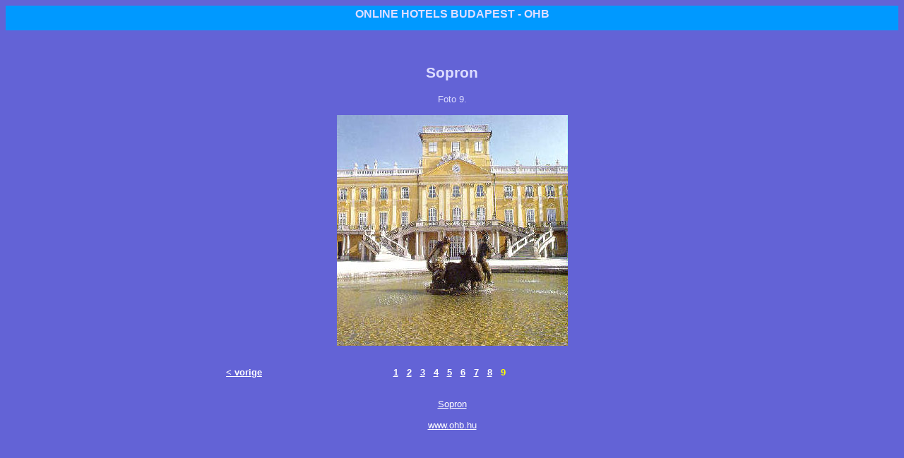

--- FILE ---
content_type: text/html
request_url: http://www.ohb.hu/city/sopron/photo9.de.html
body_size: 1670
content:
<html>
<head>
<title>Sopron Hotels - Hotel Ödenburg Ungarn - Foto 9. </title>
<meta http-equiv="Content-Type" content="text/html; charset=iso-8859-2">
<style type="text/css"><!--
.header {font-family: Arial, Helvetica, sans-serif; font-size: 12pt; font-weight: bold;}
.capt {font-family: Arial, Helvetica, sans-serif; font-size: 12pt; font-weight: bold;}
.text {font-family: Arial, Helvetica, sans-serif; font-size: 10pt; text-align: justify;}
.text2 {font-family: Arial, Helvetica, sans-serif; font-size: 10pt; text-align: justify; color: black;}
.text3 {font-family: Arial, Helvetica, sans-serif; font-size: 12pt;}
.button {font-family: Arial, Helvetica, sans-serif; font-size: 10pt; font-weight: bold;}
.button2 {font-family: Arial, Helvetica, sans-serif; font-size: 10pt;}
.small {font-family: Arial, Helvetica, sans-serif; font-size: 10pt; color: ddddff;}
.smallw {font-family: Arial, Helvetica, sans-serif; font-size: 10pt; color: ffffff;}
.smaller { font-family: arial, helvetica, sans-serif; font-size: 8pt; color: 6363d6;}
.date { font-family: Arial, Helvetica, sans-serif; font-size: 8pt; }
.budapest { font-family: arial, helvetica, sans-serif; font-size: 12pt; color: ddddff; text-decoration: none; }
a {font-family: Arial, Helvetica, sans-serif; font-size: 10pt;}
td {font-family: Arial, Helvetica, sans-serif; font-size: 10pt;}
h1 {font-family: arial, helvetica, sans-serif; font-size: 12pt;}
h2 {font-family: arial, helvetica, sans-serif; font-size: 16pt;}
h3 {font-family: arial, helvetica, sans-serif; font-size: 10pt;}
.hotel_search { background-color: #a5d6ed; color: black; font-size: 10pt; font-weight: bold; margin: 0 30px 15px 30px; padding: 10px; text-align: left }
.search_caption { background-color: #94bbeb; color: black; font-size: 10pt; font-weight: bold; margin: 0 30px 0 30px; padding: 2px; text-align: left }
.setdate_label { display: inline; float: left; width: 120px; text-align: left; }
.setdate_day, .setdate_ym, .setdate_dow { display: inline; float: left; padding: 2px; }
.hotel_search_button { width: 160px; height: 40px; text-transform: uppercase; font-weight: bold; }
.ui-datepicker-trigger { margin: 6px 0 0 5px; cursor: pointer; }
.clear { clear: both; }
--></style>
<!--[if IE]><style type="text/css">
.hotel_search { padding: 5px; }
.setdate_day, .setdate_ym, .setdate_dow { margin-bottom:-10; }
</style>
<![endif]-->

</head>

<body bgcolor="#6363d6" text="#ddddff" link="#ffffff" alink="#ffffff" vlink="#ffffff">
<table width="100%" border="0" align="center" bgcolor="#0099ff">
<tr><td align="center"><a href="http://www.ohb.hu" class="budapest"><h1>ONLINE HOTELS BUDAPEST - OHB</a></td></h1>
</tr></table>


<table align="center" width="780" cellspacing="0" cellpadding="0">
<tr><td align="center"><br><br>

<h2>Sopron</h2>
<span class="small">Foto 9. </span>
<br><br>

<img src="/_photo/city/sopron9.jpg" alt="Die Stadt Sopron, reich an historischen Sehenswürdigkeiten, ist von den mit Kiefernwäldern und Weinbergen bedeckten Lövér Bergen umgeben, welche ausgezeichnete Weine produzieren. Sopron liegt ganz in der Nähe der oesterreichisch-ungarischen Grenze, 212 km von Budapest und 70 km von Wien." name="photo" border="0">
<br><br><br>

<table width="640" border="0" cellspacing="0" cellpadding="0" align="center">
<tr valign=bottom>
<td width="25%" align="left"><a href="photo8.de.html" class="smallw"><b>&lt; vorige</b></a></td>
<td width="50%" align="center"><a href="photo1.de.html" class="smallw"><b>1</b></a> &nbsp;
<a href="photo2.de.html" class="smallw"><b>2</b></a> &nbsp;
<a href="photo3.de.html" class="smallw"><b>3</b></a> &nbsp;
<a href="photo4.de.html" class="smallw"><b>4</b></a> &nbsp;
<a href="photo5.de.html" class="smallw"><b>5</b></a> &nbsp;
<a href="photo6.de.html" class="smallw"><b>6</b></a> &nbsp;
<a href="photo7.de.html" class="smallw"><b>7</b></a> &nbsp;
<a href="photo8.de.html" class="smallw"><b>8</b></a> &nbsp;
<font color="yellow"><b>9</b></font> &nbsp;
</td>
<td width="25%" align="right"></td>
</tr>
</table>

<br><br>
<a href="http://sopron.ohb.hu/index.de.html">Sopron</a>
<br><br>
<a href="http://www.ohb.hu/index.de.html">www.ohb.hu</a> 

</td></tr></table>
<script type="text/javascript">
var gaJsHost = (("https:" == document.location.protocol) ? "https://ssl." : "http://www.");
document.write(unescape("%3Cscript src='" + gaJsHost + "google-analytics.com/ga.js' type='text/javascript'%3E%3C/script%3E"));
</script>
<script type="text/javascript">
try {
var pageTracker = _gat._getTracker("UA-298382-5");
pageTracker._trackPageview();
} catch(err) {}</script>
</body>
</html>
